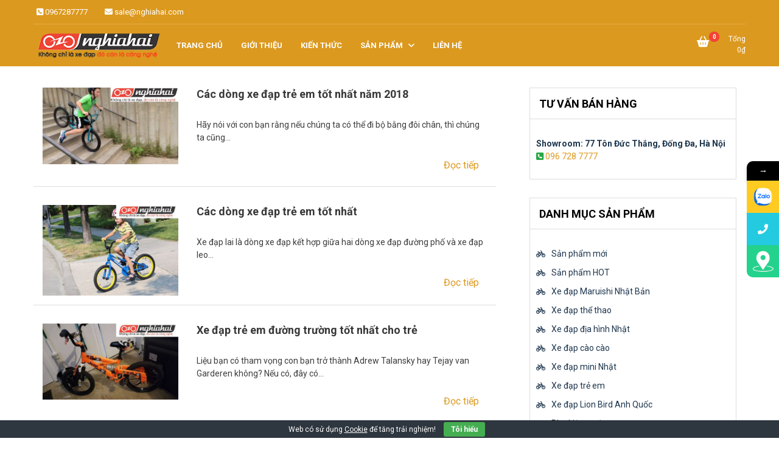

--- FILE ---
content_type: text/html; charset=UTF-8
request_url: https://nghiahai.vn/tag/cac-dong-xe-dap-tre-em/
body_size: 14686
content:
<!doctype html>
<html lang="vi">
<head>
	<meta charset="UTF-8">
	<meta name="viewport" content="width=device-width, initial-scale=1">
	<link rel="profile" href="https://gmpg.org/xfn/11">

	<meta name='robots' content='index, follow, max-image-preview:large, max-snippet:-1, max-video-preview:-1' />
	<style>img:is([sizes="auto" i], [sizes^="auto," i]) { contain-intrinsic-size: 3000px 1500px }</style>
	
	<!-- This site is optimized with the Yoast SEO Premium plugin v22.6 (Yoast SEO v26.3) - https://yoast.com/wordpress/plugins/seo/ -->
	<title>Các dòng xe đạp trẻ em Archives - Xe đạp Nhật Nghĩa Hải</title>
	<link rel="canonical" href="https://nghiahai.vn/tag/cac-dong-xe-dap-tre-em/" />
	<meta property="og:locale" content="vi_VN" />
	<meta property="og:type" content="article" />
	<meta property="og:title" content="Lưu trữ Các dòng xe đạp trẻ em" />
	<meta property="og:url" content="https://nghiahai.vn/tag/cac-dong-xe-dap-tre-em/" />
	<meta property="og:site_name" content="Xe đạp Nhật Nghĩa Hải" />
	<meta name="twitter:card" content="summary_large_image" />
	<script type="application/ld+json" class="yoast-schema-graph">{"@context":"https://schema.org","@graph":[{"@type":"CollectionPage","@id":"https://nghiahai.vn/tag/cac-dong-xe-dap-tre-em/","url":"https://nghiahai.vn/tag/cac-dong-xe-dap-tre-em/","name":"Các dòng xe đạp trẻ em Archives - Xe đạp Nhật Nghĩa Hải","isPartOf":{"@id":"https://nghiahai.vn/#website"},"primaryImageOfPage":{"@id":"https://nghiahai.vn/tag/cac-dong-xe-dap-tre-em/#primaryimage"},"image":{"@id":"https://nghiahai.vn/tag/cac-dong-xe-dap-tre-em/#primaryimage"},"thumbnailUrl":"https://vn1.vdrive.vn/nghiahai.vn/2019/05/C%C3%A1c-d%C3%B2ng-xe-%C4%91%E1%BA%A1p-tr%E1%BA%BB-em-t%E1%BB%91t-nh%E1%BA%A5t-n%C4%83m-2018-3.jpg","breadcrumb":{"@id":"https://nghiahai.vn/tag/cac-dong-xe-dap-tre-em/#breadcrumb"},"inLanguage":"vi"},{"@type":"ImageObject","inLanguage":"vi","@id":"https://nghiahai.vn/tag/cac-dong-xe-dap-tre-em/#primaryimage","url":"https://vn1.vdrive.vn/nghiahai.vn/2019/05/C%C3%A1c-d%C3%B2ng-xe-%C4%91%E1%BA%A1p-tr%E1%BA%BB-em-t%E1%BB%91t-nh%E1%BA%A5t-n%C4%83m-2018-3.jpg","contentUrl":"https://vn1.vdrive.vn/nghiahai.vn/2019/05/C%C3%A1c-d%C3%B2ng-xe-%C4%91%E1%BA%A1p-tr%E1%BA%BB-em-t%E1%BB%91t-nh%E1%BA%A5t-n%C4%83m-2018-3.jpg","width":600,"height":338,"caption":"Các dòng xe đạp trẻ em tốt nhất năm 2018 3"},{"@type":"BreadcrumbList","@id":"https://nghiahai.vn/tag/cac-dong-xe-dap-tre-em/#breadcrumb","itemListElement":[{"@type":"ListItem","position":1,"name":"Trang chủ","item":"https://nghiahai.vn/"},{"@type":"ListItem","position":2,"name":"Các dòng xe đạp trẻ em"}]},{"@type":"WebSite","@id":"https://nghiahai.vn/#website","url":"https://nghiahai.vn/","name":"Xe đạp Nhật Nghĩa Hải","description":"Không chỉ là xe đạp, đó còn là công nghệ","publisher":{"@id":"https://nghiahai.vn/#organization"},"potentialAction":[{"@type":"SearchAction","target":{"@type":"EntryPoint","urlTemplate":"https://nghiahai.vn/?s={search_term_string}"},"query-input":{"@type":"PropertyValueSpecification","valueRequired":true,"valueName":"search_term_string"}}],"inLanguage":"vi"},{"@type":"Organization","@id":"https://nghiahai.vn/#organization","name":"Xe đạp Nhật Nghĩa Hải","url":"https://nghiahai.vn/","logo":{"@type":"ImageObject","inLanguage":"vi","@id":"https://nghiahai.vn/#/schema/logo/image/","url":"https://vn1.vdrive.vn/nghiahai.vn/2021/06/logo-nghia-hai-xe-dap-nghia-hai.png","contentUrl":"https://vn1.vdrive.vn/nghiahai.vn/2021/06/logo-nghia-hai-xe-dap-nghia-hai.png","width":256,"height":65,"caption":"Xe đạp Nhật Nghĩa Hải"},"image":{"@id":"https://nghiahai.vn/#/schema/logo/image/"}}]}</script>
	<!-- / Yoast SEO Premium plugin. -->


<link rel='dns-prefetch' href='//fonts.googleapis.com' />
<link rel="alternate" type="application/rss+xml" title="Dòng thông tin Xe đạp Nhật Nghĩa Hải &raquo;" href="https://nghiahai.vn/feed/" />
<link rel="alternate" type="application/rss+xml" title="Xe đạp Nhật Nghĩa Hải &raquo; Dòng bình luận" href="https://nghiahai.vn/comments/feed/" />
<link rel="alternate" type="application/rss+xml" title="Dòng thông tin cho Thẻ Xe đạp Nhật Nghĩa Hải &raquo; Các dòng xe đạp trẻ em" href="https://nghiahai.vn/tag/cac-dong-xe-dap-tre-em/feed/" />
<script type="text/javascript">
/* <![CDATA[ */
window._wpemojiSettings = {"baseUrl":"https:\/\/s.w.org\/images\/core\/emoji\/16.0.1\/72x72\/","ext":".png","svgUrl":"https:\/\/s.w.org\/images\/core\/emoji\/16.0.1\/svg\/","svgExt":".svg","source":{"concatemoji":"https:\/\/nghiahai.vn\/wp-includes\/js\/wp-emoji-release.min.js?ver=92aa853bb39a6682c0063ed9f6aeb3b6"}};
/*! This file is auto-generated */
!function(s,n){var o,i,e;function c(e){try{var t={supportTests:e,timestamp:(new Date).valueOf()};sessionStorage.setItem(o,JSON.stringify(t))}catch(e){}}function p(e,t,n){e.clearRect(0,0,e.canvas.width,e.canvas.height),e.fillText(t,0,0);var t=new Uint32Array(e.getImageData(0,0,e.canvas.width,e.canvas.height).data),a=(e.clearRect(0,0,e.canvas.width,e.canvas.height),e.fillText(n,0,0),new Uint32Array(e.getImageData(0,0,e.canvas.width,e.canvas.height).data));return t.every(function(e,t){return e===a[t]})}function u(e,t){e.clearRect(0,0,e.canvas.width,e.canvas.height),e.fillText(t,0,0);for(var n=e.getImageData(16,16,1,1),a=0;a<n.data.length;a++)if(0!==n.data[a])return!1;return!0}function f(e,t,n,a){switch(t){case"flag":return n(e,"\ud83c\udff3\ufe0f\u200d\u26a7\ufe0f","\ud83c\udff3\ufe0f\u200b\u26a7\ufe0f")?!1:!n(e,"\ud83c\udde8\ud83c\uddf6","\ud83c\udde8\u200b\ud83c\uddf6")&&!n(e,"\ud83c\udff4\udb40\udc67\udb40\udc62\udb40\udc65\udb40\udc6e\udb40\udc67\udb40\udc7f","\ud83c\udff4\u200b\udb40\udc67\u200b\udb40\udc62\u200b\udb40\udc65\u200b\udb40\udc6e\u200b\udb40\udc67\u200b\udb40\udc7f");case"emoji":return!a(e,"\ud83e\udedf")}return!1}function g(e,t,n,a){var r="undefined"!=typeof WorkerGlobalScope&&self instanceof WorkerGlobalScope?new OffscreenCanvas(300,150):s.createElement("canvas"),o=r.getContext("2d",{willReadFrequently:!0}),i=(o.textBaseline="top",o.font="600 32px Arial",{});return e.forEach(function(e){i[e]=t(o,e,n,a)}),i}function t(e){var t=s.createElement("script");t.src=e,t.defer=!0,s.head.appendChild(t)}"undefined"!=typeof Promise&&(o="wpEmojiSettingsSupports",i=["flag","emoji"],n.supports={everything:!0,everythingExceptFlag:!0},e=new Promise(function(e){s.addEventListener("DOMContentLoaded",e,{once:!0})}),new Promise(function(t){var n=function(){try{var e=JSON.parse(sessionStorage.getItem(o));if("object"==typeof e&&"number"==typeof e.timestamp&&(new Date).valueOf()<e.timestamp+604800&&"object"==typeof e.supportTests)return e.supportTests}catch(e){}return null}();if(!n){if("undefined"!=typeof Worker&&"undefined"!=typeof OffscreenCanvas&&"undefined"!=typeof URL&&URL.createObjectURL&&"undefined"!=typeof Blob)try{var e="postMessage("+g.toString()+"("+[JSON.stringify(i),f.toString(),p.toString(),u.toString()].join(",")+"));",a=new Blob([e],{type:"text/javascript"}),r=new Worker(URL.createObjectURL(a),{name:"wpTestEmojiSupports"});return void(r.onmessage=function(e){c(n=e.data),r.terminate(),t(n)})}catch(e){}c(n=g(i,f,p,u))}t(n)}).then(function(e){for(var t in e)n.supports[t]=e[t],n.supports.everything=n.supports.everything&&n.supports[t],"flag"!==t&&(n.supports.everythingExceptFlag=n.supports.everythingExceptFlag&&n.supports[t]);n.supports.everythingExceptFlag=n.supports.everythingExceptFlag&&!n.supports.flag,n.DOMReady=!1,n.readyCallback=function(){n.DOMReady=!0}}).then(function(){return e}).then(function(){var e;n.supports.everything||(n.readyCallback(),(e=n.source||{}).concatemoji?t(e.concatemoji):e.wpemoji&&e.twemoji&&(t(e.twemoji),t(e.wpemoji)))}))}((window,document),window._wpemojiSettings);
/* ]]> */
</script>
<!-- nghiahai.vn is managing ads with Advanced Ads 2.0.13 – https://wpadvancedads.com/ --><script id="nghia-ready">
			window.advanced_ads_ready=function(e,a){a=a||"complete";var d=function(e){return"interactive"===a?"loading"!==e:"complete"===e};d(document.readyState)?e():document.addEventListener("readystatechange",(function(a){d(a.target.readyState)&&e()}),{once:"interactive"===a})},window.advanced_ads_ready_queue=window.advanced_ads_ready_queue||[];		</script>
		<style id='wp-emoji-styles-inline-css' type='text/css'>

	img.wp-smiley, img.emoji {
		display: inline !important;
		border: none !important;
		box-shadow: none !important;
		height: 1em !important;
		width: 1em !important;
		margin: 0 0.07em !important;
		vertical-align: -0.1em !important;
		background: none !important;
		padding: 0 !important;
	}
</style>
<link rel='stylesheet' id='wp-block-library-css' href='https://nghiahai.vn/wp-includes/css/dist/block-library/style.min.css?ver=92aa853bb39a6682c0063ed9f6aeb3b6' type='text/css' media='all' />
<style id='classic-theme-styles-inline-css' type='text/css'>
/*! This file is auto-generated */
.wp-block-button__link{color:#fff;background-color:#32373c;border-radius:9999px;box-shadow:none;text-decoration:none;padding:calc(.667em + 2px) calc(1.333em + 2px);font-size:1.125em}.wp-block-file__button{background:#32373c;color:#fff;text-decoration:none}
</style>
<link rel='stylesheet' id='wp-components-css' href='https://nghiahai.vn/wp-includes/css/dist/components/style.min.css?ver=92aa853bb39a6682c0063ed9f6aeb3b6' type='text/css' media='all' />
<link rel='stylesheet' id='wp-preferences-css' href='https://nghiahai.vn/wp-includes/css/dist/preferences/style.min.css?ver=92aa853bb39a6682c0063ed9f6aeb3b6' type='text/css' media='all' />
<link rel='stylesheet' id='wp-block-editor-css' href='https://nghiahai.vn/wp-includes/css/dist/block-editor/style.min.css?ver=92aa853bb39a6682c0063ed9f6aeb3b6' type='text/css' media='all' />
<link rel='stylesheet' id='wp-reusable-blocks-css' href='https://nghiahai.vn/wp-includes/css/dist/reusable-blocks/style.min.css?ver=92aa853bb39a6682c0063ed9f6aeb3b6' type='text/css' media='all' />
<link rel='stylesheet' id='wp-patterns-css' href='https://nghiahai.vn/wp-includes/css/dist/patterns/style.min.css?ver=92aa853bb39a6682c0063ed9f6aeb3b6' type='text/css' media='all' />
<link rel='stylesheet' id='wp-editor-css' href='https://nghiahai.vn/wp-includes/css/dist/editor/style.min.css?ver=92aa853bb39a6682c0063ed9f6aeb3b6' type='text/css' media='all' />
<link rel='stylesheet' id='mux_video_block_style-css' href='https://nghiahai.vn/wp-content/plugins/ilab-media-tools-premium/public/blocks/mediacloud-mux.blocks.style.css' type='text/css' media='all' />
<style id='global-styles-inline-css' type='text/css'>
:root{--wp--preset--aspect-ratio--square: 1;--wp--preset--aspect-ratio--4-3: 4/3;--wp--preset--aspect-ratio--3-4: 3/4;--wp--preset--aspect-ratio--3-2: 3/2;--wp--preset--aspect-ratio--2-3: 2/3;--wp--preset--aspect-ratio--16-9: 16/9;--wp--preset--aspect-ratio--9-16: 9/16;--wp--preset--color--black: #000000;--wp--preset--color--cyan-bluish-gray: #abb8c3;--wp--preset--color--white: #ffffff;--wp--preset--color--pale-pink: #f78da7;--wp--preset--color--vivid-red: #cf2e2e;--wp--preset--color--luminous-vivid-orange: #ff6900;--wp--preset--color--luminous-vivid-amber: #fcb900;--wp--preset--color--light-green-cyan: #7bdcb5;--wp--preset--color--vivid-green-cyan: #00d084;--wp--preset--color--pale-cyan-blue: #8ed1fc;--wp--preset--color--vivid-cyan-blue: #0693e3;--wp--preset--color--vivid-purple: #9b51e0;--wp--preset--gradient--vivid-cyan-blue-to-vivid-purple: linear-gradient(135deg,rgba(6,147,227,1) 0%,rgb(155,81,224) 100%);--wp--preset--gradient--light-green-cyan-to-vivid-green-cyan: linear-gradient(135deg,rgb(122,220,180) 0%,rgb(0,208,130) 100%);--wp--preset--gradient--luminous-vivid-amber-to-luminous-vivid-orange: linear-gradient(135deg,rgba(252,185,0,1) 0%,rgba(255,105,0,1) 100%);--wp--preset--gradient--luminous-vivid-orange-to-vivid-red: linear-gradient(135deg,rgba(255,105,0,1) 0%,rgb(207,46,46) 100%);--wp--preset--gradient--very-light-gray-to-cyan-bluish-gray: linear-gradient(135deg,rgb(238,238,238) 0%,rgb(169,184,195) 100%);--wp--preset--gradient--cool-to-warm-spectrum: linear-gradient(135deg,rgb(74,234,220) 0%,rgb(151,120,209) 20%,rgb(207,42,186) 40%,rgb(238,44,130) 60%,rgb(251,105,98) 80%,rgb(254,248,76) 100%);--wp--preset--gradient--blush-light-purple: linear-gradient(135deg,rgb(255,206,236) 0%,rgb(152,150,240) 100%);--wp--preset--gradient--blush-bordeaux: linear-gradient(135deg,rgb(254,205,165) 0%,rgb(254,45,45) 50%,rgb(107,0,62) 100%);--wp--preset--gradient--luminous-dusk: linear-gradient(135deg,rgb(255,203,112) 0%,rgb(199,81,192) 50%,rgb(65,88,208) 100%);--wp--preset--gradient--pale-ocean: linear-gradient(135deg,rgb(255,245,203) 0%,rgb(182,227,212) 50%,rgb(51,167,181) 100%);--wp--preset--gradient--electric-grass: linear-gradient(135deg,rgb(202,248,128) 0%,rgb(113,206,126) 100%);--wp--preset--gradient--midnight: linear-gradient(135deg,rgb(2,3,129) 0%,rgb(40,116,252) 100%);--wp--preset--font-size--small: 13px;--wp--preset--font-size--medium: 20px;--wp--preset--font-size--large: 36px;--wp--preset--font-size--x-large: 42px;--wp--preset--spacing--20: 0.44rem;--wp--preset--spacing--30: 0.67rem;--wp--preset--spacing--40: 1rem;--wp--preset--spacing--50: 1.5rem;--wp--preset--spacing--60: 2.25rem;--wp--preset--spacing--70: 3.38rem;--wp--preset--spacing--80: 5.06rem;--wp--preset--shadow--natural: 6px 6px 9px rgba(0, 0, 0, 0.2);--wp--preset--shadow--deep: 12px 12px 50px rgba(0, 0, 0, 0.4);--wp--preset--shadow--sharp: 6px 6px 0px rgba(0, 0, 0, 0.2);--wp--preset--shadow--outlined: 6px 6px 0px -3px rgba(255, 255, 255, 1), 6px 6px rgba(0, 0, 0, 1);--wp--preset--shadow--crisp: 6px 6px 0px rgba(0, 0, 0, 1);}:where(.is-layout-flex){gap: 0.5em;}:where(.is-layout-grid){gap: 0.5em;}body .is-layout-flex{display: flex;}.is-layout-flex{flex-wrap: wrap;align-items: center;}.is-layout-flex > :is(*, div){margin: 0;}body .is-layout-grid{display: grid;}.is-layout-grid > :is(*, div){margin: 0;}:where(.wp-block-columns.is-layout-flex){gap: 2em;}:where(.wp-block-columns.is-layout-grid){gap: 2em;}:where(.wp-block-post-template.is-layout-flex){gap: 1.25em;}:where(.wp-block-post-template.is-layout-grid){gap: 1.25em;}.has-black-color{color: var(--wp--preset--color--black) !important;}.has-cyan-bluish-gray-color{color: var(--wp--preset--color--cyan-bluish-gray) !important;}.has-white-color{color: var(--wp--preset--color--white) !important;}.has-pale-pink-color{color: var(--wp--preset--color--pale-pink) !important;}.has-vivid-red-color{color: var(--wp--preset--color--vivid-red) !important;}.has-luminous-vivid-orange-color{color: var(--wp--preset--color--luminous-vivid-orange) !important;}.has-luminous-vivid-amber-color{color: var(--wp--preset--color--luminous-vivid-amber) !important;}.has-light-green-cyan-color{color: var(--wp--preset--color--light-green-cyan) !important;}.has-vivid-green-cyan-color{color: var(--wp--preset--color--vivid-green-cyan) !important;}.has-pale-cyan-blue-color{color: var(--wp--preset--color--pale-cyan-blue) !important;}.has-vivid-cyan-blue-color{color: var(--wp--preset--color--vivid-cyan-blue) !important;}.has-vivid-purple-color{color: var(--wp--preset--color--vivid-purple) !important;}.has-black-background-color{background-color: var(--wp--preset--color--black) !important;}.has-cyan-bluish-gray-background-color{background-color: var(--wp--preset--color--cyan-bluish-gray) !important;}.has-white-background-color{background-color: var(--wp--preset--color--white) !important;}.has-pale-pink-background-color{background-color: var(--wp--preset--color--pale-pink) !important;}.has-vivid-red-background-color{background-color: var(--wp--preset--color--vivid-red) !important;}.has-luminous-vivid-orange-background-color{background-color: var(--wp--preset--color--luminous-vivid-orange) !important;}.has-luminous-vivid-amber-background-color{background-color: var(--wp--preset--color--luminous-vivid-amber) !important;}.has-light-green-cyan-background-color{background-color: var(--wp--preset--color--light-green-cyan) !important;}.has-vivid-green-cyan-background-color{background-color: var(--wp--preset--color--vivid-green-cyan) !important;}.has-pale-cyan-blue-background-color{background-color: var(--wp--preset--color--pale-cyan-blue) !important;}.has-vivid-cyan-blue-background-color{background-color: var(--wp--preset--color--vivid-cyan-blue) !important;}.has-vivid-purple-background-color{background-color: var(--wp--preset--color--vivid-purple) !important;}.has-black-border-color{border-color: var(--wp--preset--color--black) !important;}.has-cyan-bluish-gray-border-color{border-color: var(--wp--preset--color--cyan-bluish-gray) !important;}.has-white-border-color{border-color: var(--wp--preset--color--white) !important;}.has-pale-pink-border-color{border-color: var(--wp--preset--color--pale-pink) !important;}.has-vivid-red-border-color{border-color: var(--wp--preset--color--vivid-red) !important;}.has-luminous-vivid-orange-border-color{border-color: var(--wp--preset--color--luminous-vivid-orange) !important;}.has-luminous-vivid-amber-border-color{border-color: var(--wp--preset--color--luminous-vivid-amber) !important;}.has-light-green-cyan-border-color{border-color: var(--wp--preset--color--light-green-cyan) !important;}.has-vivid-green-cyan-border-color{border-color: var(--wp--preset--color--vivid-green-cyan) !important;}.has-pale-cyan-blue-border-color{border-color: var(--wp--preset--color--pale-cyan-blue) !important;}.has-vivid-cyan-blue-border-color{border-color: var(--wp--preset--color--vivid-cyan-blue) !important;}.has-vivid-purple-border-color{border-color: var(--wp--preset--color--vivid-purple) !important;}.has-vivid-cyan-blue-to-vivid-purple-gradient-background{background: var(--wp--preset--gradient--vivid-cyan-blue-to-vivid-purple) !important;}.has-light-green-cyan-to-vivid-green-cyan-gradient-background{background: var(--wp--preset--gradient--light-green-cyan-to-vivid-green-cyan) !important;}.has-luminous-vivid-amber-to-luminous-vivid-orange-gradient-background{background: var(--wp--preset--gradient--luminous-vivid-amber-to-luminous-vivid-orange) !important;}.has-luminous-vivid-orange-to-vivid-red-gradient-background{background: var(--wp--preset--gradient--luminous-vivid-orange-to-vivid-red) !important;}.has-very-light-gray-to-cyan-bluish-gray-gradient-background{background: var(--wp--preset--gradient--very-light-gray-to-cyan-bluish-gray) !important;}.has-cool-to-warm-spectrum-gradient-background{background: var(--wp--preset--gradient--cool-to-warm-spectrum) !important;}.has-blush-light-purple-gradient-background{background: var(--wp--preset--gradient--blush-light-purple) !important;}.has-blush-bordeaux-gradient-background{background: var(--wp--preset--gradient--blush-bordeaux) !important;}.has-luminous-dusk-gradient-background{background: var(--wp--preset--gradient--luminous-dusk) !important;}.has-pale-ocean-gradient-background{background: var(--wp--preset--gradient--pale-ocean) !important;}.has-electric-grass-gradient-background{background: var(--wp--preset--gradient--electric-grass) !important;}.has-midnight-gradient-background{background: var(--wp--preset--gradient--midnight) !important;}.has-small-font-size{font-size: var(--wp--preset--font-size--small) !important;}.has-medium-font-size{font-size: var(--wp--preset--font-size--medium) !important;}.has-large-font-size{font-size: var(--wp--preset--font-size--large) !important;}.has-x-large-font-size{font-size: var(--wp--preset--font-size--x-large) !important;}
:where(.wp-block-post-template.is-layout-flex){gap: 1.25em;}:where(.wp-block-post-template.is-layout-grid){gap: 1.25em;}
:where(.wp-block-columns.is-layout-flex){gap: 2em;}:where(.wp-block-columns.is-layout-grid){gap: 2em;}
:root :where(.wp-block-pullquote){font-size: 1.5em;line-height: 1.6;}
</style>
<link rel='stylesheet' id='cookie-bar-css-css' href='https://nghiahai.vn/wp-content/plugins/cookie-bar/css/cookie-bar.css?ver=92aa853bb39a6682c0063ed9f6aeb3b6' type='text/css' media='all' />
<link rel='stylesheet' id='kk-star-ratings-css' href='https://nghiahai.vn/wp-content/plugins/kk-star-ratings/src/core/public/css/kk-star-ratings.min.css?ver=5.4.10.2' type='text/css' media='all' />
<link rel='stylesheet' id='woocommerce-layout-css' href='https://nghiahai.vn/wp-content/plugins/woocommerce/assets/css/woocommerce-layout.css?ver=10.3.5' type='text/css' media='all' />
<link rel='stylesheet' id='woocommerce-smallscreen-css' href='https://nghiahai.vn/wp-content/plugins/woocommerce/assets/css/woocommerce-smallscreen.css?ver=10.3.5' type='text/css' media='only screen and (max-width: 768px)' />
<link rel='stylesheet' id='woocommerce-general-css' href='https://nghiahai.vn/wp-content/plugins/woocommerce/assets/css/woocommerce.css?ver=10.3.5' type='text/css' media='all' />
<style id='woocommerce-inline-inline-css' type='text/css'>
.woocommerce form .form-row .required { visibility: visible; }
</style>
<link rel='stylesheet' id='brands-styles-css' href='https://nghiahai.vn/wp-content/plugins/woocommerce/assets/css/brands.css?ver=10.3.5' type='text/css' media='all' />
<link rel='stylesheet' id='newstore-google-font-css' href='https://fonts.googleapis.com/css?family=Roboto%3Awght%40400%3B600%2C700%2C800%2C900&#038;display=swap&#038;ver=92aa853bb39a6682c0063ed9f6aeb3b6' type='text/css' media='all' />
<link rel='stylesheet' id='bootstrap-css' href='https://nghiahai.vn/wp-content/themes/newstore/css/bootstrap.min.css?ver=92aa853bb39a6682c0063ed9f6aeb3b6' type='text/css' media='all' />
<link rel='stylesheet' id='owl-carousel-css' href='https://nghiahai.vn/wp-content/themes/newstore/css/owl.carousel.min.css?ver=92aa853bb39a6682c0063ed9f6aeb3b6' type='text/css' media='all' />
<link rel='stylesheet' id='owl-theme-css' href='https://nghiahai.vn/wp-content/themes/newstore/css/owl.theme.default.min.css?ver=92aa853bb39a6682c0063ed9f6aeb3b6' type='text/css' media='all' />
<link rel='stylesheet' id='simplelightbox-css' href='https://nghiahai.vn/wp-content/themes/newstore/css/simplelightbox.min.css?ver=92aa853bb39a6682c0063ed9f6aeb3b6' type='text/css' media='all' />
<link rel='stylesheet' id='font-awesome-css' href='https://nghiahai.vn/wp-content/themes/newstore/css/font-awesome.min.css?ver=92aa853bb39a6682c0063ed9f6aeb3b6' type='text/css' media='all' />
<link rel='stylesheet' id='newstore-main-nav-css' href='https://nghiahai.vn/wp-content/themes/newstore/css/main-nav.css?ver=92aa853bb39a6682c0063ed9f6aeb3b6' type='text/css' media='all' />
<link rel='stylesheet' id='vk-font-awesome-css' href='https://nghiahai.vn/wp-content/plugins/vk-post-author-display/vendor/vektor-inc/font-awesome-versions/src/versions/6/css/all.min.css?ver=6.6.0' type='text/css' media='all' />
<link rel='stylesheet' id='recent-posts-widget-with-thumbnails-public-style-css' href='https://nghiahai.vn/wp-content/plugins/recent-posts-widget-with-thumbnails/public.css?ver=7.1.1' type='text/css' media='all' />
<link rel='stylesheet' id='newstore-style-css' href='https://nghiahai.vn/wp-content/themes/newstore/style.css?ver=92aa853bb39a6682c0063ed9f6aeb3b6' type='text/css' media='all' />
<link rel='stylesheet' id='newstore-media-style-css' href='https://nghiahai.vn/wp-content/themes/newstore/css/media-style.css?ver=92aa853bb39a6682c0063ed9f6aeb3b6' type='text/css' media='all' />
<link rel='stylesheet' id='mystickyelements-google-fonts-css' href='https://fonts.googleapis.com/css?family=Nunito%3A400%2C500%2C600%2C700&#038;ver=2.0.7' type='text/css' media='all' />
<link rel='stylesheet' id='font-awesome-css-css' href='https://nghiahai.vn/wp-content/plugins/mystickyelements-pro/css/font-awesome.min.css?ver=2.0.7' type='text/css' media='all' />
<link rel='stylesheet' id='mystickyelements-front-css-css' href='https://nghiahai.vn/wp-content/plugins/mystickyelements-pro/css/mystickyelements-front.min.css?ver=2.0.7' type='text/css' media='all' />
<link rel='stylesheet' id='intl-tel-input-css' href='https://nghiahai.vn/wp-content/plugins/mystickyelements-pro/intl-tel-input-src/build/css/intlTelInput.css?ver=2.0.7' type='text/css' media='all' />
<script type="text/javascript" src="https://nghiahai.vn/wp-includes/js/jquery/jquery.min.js?ver=3.7.1" id="jquery-core-js"></script>
<script type="text/javascript" src="https://nghiahai.vn/wp-includes/js/jquery/jquery-migrate.min.js?ver=3.4.1" id="jquery-migrate-js"></script>
<script type="text/javascript" src="https://nghiahai.vn/wp-content/plugins/cookie-bar/js/cookie-bar.js?ver=1766244323" id="cookie-bar-js-js"></script>
<script type="text/javascript" src="https://nghiahai.vn/wp-content/plugins/woocommerce/assets/js/jquery-blockui/jquery.blockUI.min.js?ver=2.7.0-wc.10.3.5" id="wc-jquery-blockui-js" defer="defer" data-wp-strategy="defer"></script>
<script type="text/javascript" id="wc-add-to-cart-js-extra">
/* <![CDATA[ */
var wc_add_to_cart_params = {"ajax_url":"\/wp-admin\/admin-ajax.php","wc_ajax_url":"\/?wc-ajax=%%endpoint%%","i18n_view_cart":"Xem gi\u1ecf h\u00e0ng","cart_url":"https:\/\/nghiahai.vn\/cart\/","is_cart":"","cart_redirect_after_add":"no"};
/* ]]> */
</script>
<script type="text/javascript" src="https://nghiahai.vn/wp-content/plugins/woocommerce/assets/js/frontend/add-to-cart.min.js?ver=10.3.5" id="wc-add-to-cart-js" defer="defer" data-wp-strategy="defer"></script>
<script type="text/javascript" src="https://nghiahai.vn/wp-content/plugins/woocommerce/assets/js/js-cookie/js.cookie.min.js?ver=2.1.4-wc.10.3.5" id="wc-js-cookie-js" defer="defer" data-wp-strategy="defer"></script>
<script type="text/javascript" id="woocommerce-js-extra">
/* <![CDATA[ */
var woocommerce_params = {"ajax_url":"\/wp-admin\/admin-ajax.php","wc_ajax_url":"\/?wc-ajax=%%endpoint%%","i18n_password_show":"Hi\u1ec3n th\u1ecb m\u1eadt kh\u1ea9u","i18n_password_hide":"\u1ea8n m\u1eadt kh\u1ea9u"};
/* ]]> */
</script>
<script type="text/javascript" src="https://nghiahai.vn/wp-content/plugins/woocommerce/assets/js/frontend/woocommerce.min.js?ver=10.3.5" id="woocommerce-js" defer="defer" data-wp-strategy="defer"></script>
<script type="text/javascript" src="https://nghiahai.vn/wp-content/themes/newstore/js/owl.carousel.js?ver=92aa853bb39a6682c0063ed9f6aeb3b6" id="owl-carousel-js"></script>
<script type="text/javascript" src="https://nghiahai.vn/wp-content/themes/newstore/js/simple-lightbox.min.js?ver=92aa853bb39a6682c0063ed9f6aeb3b6" id="simple-lightbox-js"></script>
<script type="text/javascript" src="https://nghiahai.vn/wp-content/themes/newstore/js/popper.min.js?ver=92aa853bb39a6682c0063ed9f6aeb3b6" id="popper-js"></script>
<script type="text/javascript" src="https://nghiahai.vn/wp-content/themes/newstore/js/bootstrap.min.js?ver=92aa853bb39a6682c0063ed9f6aeb3b6" id="bootstrap-js"></script>
<script type="text/javascript" src="https://nghiahai.vn/wp-content/themes/newstore/js/jquery.ez-plus-custom.js?ver=92aa853bb39a6682c0063ed9f6aeb3b6" id="jquery-ez-plus-js"></script>
<script type="text/javascript" src="https://nghiahai.vn/wp-content/themes/newstore/js/skip-link-focus-fix.js?ver=92aa853bb39a6682c0063ed9f6aeb3b6" id="newstore-skip-link-focus-fix-js"></script>
<script type="text/javascript" id="newstore-custom-script-js-extra">
/* <![CDATA[ */
var newstore_script_obj = {"rtl":"","sticky_header":""};
/* ]]> */
</script>
<script type="text/javascript" src="https://nghiahai.vn/wp-content/themes/newstore/js/custom-script.js?ver=92aa853bb39a6682c0063ed9f6aeb3b6" id="newstore-custom-script-js"></script>
<!--[if lt IE 9]>
<script type="text/javascript" src="https://nghiahai.vn/wp-content/themes/newstore/js/respond.min.js?ver=92aa853bb39a6682c0063ed9f6aeb3b6" id="respond-js"></script>
<![endif]-->
<!--[if lt IE 9]>
<script type="text/javascript" src="https://nghiahai.vn/wp-content/themes/newstore/js/html5shiv.js?ver=92aa853bb39a6682c0063ed9f6aeb3b6" id="html5shiv-js"></script>
<![endif]-->
<link rel="https://api.w.org/" href="https://nghiahai.vn/wp-json/" /><link rel="alternate" title="JSON" type="application/json" href="https://nghiahai.vn/wp-json/wp/v2/tags/3095" /><link rel="EditURI" type="application/rsd+xml" title="RSD" href="https://nghiahai.vn/xmlrpc.php?rsd" />

	<noscript><style>.woocommerce-product-gallery{ opacity: 1 !important; }</style></noscript>
			<style type="text/css">
					.site-title,
			.site-description {
				position: absolute;
				clip: rect(1px, 1px, 1px, 1px);
			}
				</style>
		<link rel="icon" href="https://vn1.vdrive.vn/nghiahai.vn/2021/06/logo-nghia-hai-xe-dap-nghia-hai-1.png" sizes="32x32" />
<link rel="icon" href="https://vn1.vdrive.vn/nghiahai.vn/2021/06/logo-nghia-hai-xe-dap-nghia-hai-1.png" sizes="192x192" />
<link rel="apple-touch-icon" href="https://vn1.vdrive.vn/nghiahai.vn/2021/06/logo-nghia-hai-xe-dap-nghia-hai-1.png" />
<meta name="msapplication-TileImage" content="https://vn1.vdrive.vn/nghiahai.vn/2021/06/logo-nghia-hai-xe-dap-nghia-hai-1.png" />
</head>

<body class="archive tag tag-cac-dong-xe-dap-tre-em tag-3095 wp-custom-logo wp-theme-newstore theme-newstore fa_v6_css woocommerce-no-js hfeed full woocommerce-active aa-prefix-nghia-">
<div id="page" class="site">
	<a class="skip-link screen-reader-text" href="#content">Skip to content</a>

	<header id="masthead" class="site-header small-header">
  	<div class="header-topbar">
		<div class="container">
			<div class="row">
				<div class="col-md-9 text-small-center text-left">    <span class="contact-item contact-mobile"><span class="contact-link"><a href="tel:0967287777"><i class="fa fa-phone-square"></i> 0967287777</a></span></span>
            <span class="contact-item contact-email"><span class="contact-link"><a href="mailto:sale@nghiahai.com"><i class="fa fa-envelope"></i> sale@nghiahai.com</a></span></span>
        </div>
				<div class="col-md-3 text-small-center text-right">
										    <ul class="header-topbar-links">
            </ul>
    				</div>
			</div>
		</div>
	</div>
	<div class="header-main">
    	<div class="container">
    		<div class="primary-menu-container row">
    			<div class="header-branding col-md-2 text-sm-center">
					<div class="site-branding">
						<a href="https://nghiahai.vn/" class="custom-logo-link" rel="home"><img width="256" height="65" src="https://vn1.vdrive.vn/nghiahai.vn/2021/06/logo-nghia-hai-xe-dap-nghia-hai.png" class="custom-logo" alt="logo nghia hai xe dap nghia hai" decoding="async" /></a>							<p class="site-title"><a href="https://nghiahai.vn/" rel="home">Xe đạp Nhật Nghĩa Hải</a></p>
														<p class="site-description">Không chỉ là xe đạp, đó còn là công nghệ</p>
											</div><!-- .site-branding -->
				</div>
				<div class="col">
	        		<nav id="site-navigation" class="main-navigation navbar navbar-expand-md navbar-light row" role="navigation">
						<div class="navbar-header">
							<button class="navbar-toggler" type="button" data-toggle="collapse" data-target="#TF-Navbar" aria-controls="TF-Navbar" aria-expanded="false" aria-label="Toggle navigation">
								<span class="icon-bar"></span>
								<span class="icon-bar"></span>
								<span class="icon-bar"></span>
							</button>
						</div>
						<div id="TF-Navbar" class="collapse navbar-collapse col-md-12"><ul id="primary-menu" class="nav navbar-nav primary-menu"><li itemscope="itemscope" itemtype="https://www.schema.org/SiteNavigationElement" id="menu-item-35873" class="menu-item menu-item-type-post_type menu-item-object-page menu-item-home menu-item-35873 nav-item"><a href="https://nghiahai.vn/" class="nav-link"><span class="menu-text">Trang chủ</span></a></li>
<li itemscope="itemscope" itemtype="https://www.schema.org/SiteNavigationElement" id="menu-item-36693" class="menu-item menu-item-type-custom menu-item-object-custom menu-item-36693 nav-item"><a href="https://nghiahai.vn/gioi-thieu/" class="nav-link"><span class="menu-text">Giới thiệu</span></a></li>
<li itemscope="itemscope" itemtype="https://www.schema.org/SiteNavigationElement" id="menu-item-35902" class="menu-item menu-item-type-custom menu-item-object-custom menu-item-35902 nav-item"><a href="https://nghiahai.vn/category/tin-tuc/" class="nav-link"><span class="menu-text">Kiến thức</span></a></li>
<li itemscope="itemscope" itemtype="https://www.schema.org/SiteNavigationElement" id="menu-item-38394" class="menu-item menu-item-type-custom menu-item-object-custom menu-item-has-children dropdown menu-item-38394 nav-item"><a href="https://nghiahai.vn/shop/?orderby=popularity" class="nav-link"><span class="menu-text">Sản phẩm</span><div class="mobile-nav"><i class="fa fa-angle-down"></i></div></a>
<ul class="dropdown-menu"  role="menu">
	<li itemscope="itemscope" itemtype="https://www.schema.org/SiteNavigationElement" id="menu-item-2287" class="menu-item menu-item-type-custom menu-item-object-custom menu-item-2287 nav-item"><a href="https://nghiahai.vn/danh-muc/xe-dap-mini-nhat/" class="dropdown-item"><span class="menu-text">Xe đạp mini Nhật</span></a></li>
	<li itemscope="itemscope" itemtype="https://www.schema.org/SiteNavigationElement" id="menu-item-2288" class="menu-item menu-item-type-custom menu-item-object-custom menu-item-2288 nav-item"><a href="https://nghiahai.vn/danh-muc/xe-dap-nhat-ban/xe-dap-cao-cao/" class="dropdown-item"><span class="menu-text">Xe đạp cào cào</span></a></li>
	<li itemscope="itemscope" itemtype="https://www.schema.org/SiteNavigationElement" id="menu-item-2290" class="menu-item menu-item-type-custom menu-item-object-custom menu-item-2290 nav-item"><a href="https://nghiahai.vn/danh-muc/xe-dap-dia-hinh-nhat/" class="dropdown-item"><span class="menu-text">Xe đạp địa hình</span></a></li>
	<li itemscope="itemscope" itemtype="https://www.schema.org/SiteNavigationElement" id="menu-item-2284" class="menu-item menu-item-type-custom menu-item-object-custom menu-item-2284 nav-item"><a href="https://nghiahai.vn/danh-muc/xe-dap-the-thao/" class="dropdown-item"><span class="menu-text">Xe đạp thể thao</span></a></li>
	<li itemscope="itemscope" itemtype="https://www.schema.org/SiteNavigationElement" id="menu-item-2646" class="menu-item menu-item-type-custom menu-item-object-custom menu-item-2646 nav-item"><a href="https://nghiahai.vn/danh-muc/xe-dap-tre-em/" class="dropdown-item"><span class="menu-text">Xe đạp trẻ em</span></a></li>
	<li itemscope="itemscope" itemtype="https://www.schema.org/SiteNavigationElement" id="menu-item-2289" class="menu-item menu-item-type-custom menu-item-object-custom menu-item-2289 nav-item"><a href="https://nghiahai.vn/danh-muc/xe-dap-gap-nhat/" class="dropdown-item"><span class="menu-text">Xe đạp gấp</span></a></li>
	<li itemscope="itemscope" itemtype="https://www.schema.org/SiteNavigationElement" id="menu-item-35864" class="menu-item menu-item-type-custom menu-item-object-custom menu-item-35864 nav-item"><a href="https://nghiahai.vn/danh-muc/xe-dap-tro-luc-dien/" class="dropdown-item"><span class="menu-text">Xe Đạp Trợ Lực Điện</span></a></li>
</ul>
</li>
<li itemscope="itemscope" itemtype="https://www.schema.org/SiteNavigationElement" id="menu-item-35870" class="menu-item menu-item-type-custom menu-item-object-custom menu-item-35870 nav-item"><a href="https://maruishi-cycle.vn" class="nav-link"><span class="menu-text">Liên hệ</span></a></li>
</ul></div>					</nav><!-- #site-navigation -->
				</div>
				<div class="header-cart-withlist-links-container text-right text-md-right text-sm-center">
					<div class="header-cart-withlist-links-container-inner">
						<div class="header-wishlist-container">
													</div>
						<div class="header-cart-container">
									<div id="site-header-cart" class="site-header-cart woocommerce">
			<div class="site-header-cart-inner">
						<a class="cart-link-contents" href="https://nghiahai.vn/cart/">
			<div class="header-cart-top-link-left">
			<span class="icon"><i class="fa fa-shopping-basket"></i></span>
			<span class="count">0</span>
			</div>
			<div class="header-cart-top-link-right">
				<div class="label">Tổng</div>
				<div class="amount"><span class="woocommerce-Price-amount amount"><bdi>0<span class="woocommerce-Price-currencySymbol">&#8363;</span></bdi></span></div>
			</div>
		</a>
						<div class="header-cart-conetnts">
					<div class="header-cart-top">
										<div class="header-cart-top-left">0 items</div>
					<div class="header-cart-top-right"><a class="header-cart-top-link" href="https://nghiahai.vn/cart/">Giỏ hàng</a></div>
					</div>
					<div class="header-cart-products">
						

	<p class="woocommerce-mini-cart__empty-message">Chưa có sản phẩm trong giỏ hàng.</p>


					</div>
				</div>
			</div>
		</div>
								</div>
					</div>
				</div>
            </div>
        </div>
    </div>
    </header><!-- #masthead -->
	<div id="content" class="site-content"><div class="container-full space blog-post-index">
	<div class="container">
		<div id="primary" class="content-area row justify-content-center">
			<main id="main" class="site-main">
							<div id="blog-content" class="row posts-index">
				<article  id="post-10609"  class="col-12 content-index post-10609 post type-post status-publish format-standard has-post-thumbnail hentry category-chia-se-kien-thuc-xe-dap tag-cac-dong-xe-dap-tre-em tag-cac-dong-xe-dap-tre-em-duoc-ua-chuong tag-cac-dong-xe-dap-tre-em-tot-nhat-nam-2018 tag-nhat-ban tag-thuong-hieu-xe-dap-tre-em-noi-tieng tag-xe-dap-tre-em-tot-nhat">
	<div class="content-index-inner row">
				<div class="post-thumbnail col-sm-4">
			<img width="444" height="250" src="https://vn1.vdrive.vn/nghiahai.vn/2019/05/C%C3%A1c-d%C3%B2ng-xe-%C4%91%E1%BA%A1p-tr%E1%BA%BB-em-t%E1%BB%91t-nh%E1%BA%A5t-n%C4%83m-2018-3.jpg" class="img-responsive blog-photo wp-post-image" alt="Các dòng xe đạp trẻ em tốt nhất năm 2018 3" decoding="async" fetchpriority="high" />			<div class="overlay">
	            <a class="post-qk-link the-post-link" href="https://nghiahai.vn/cac-dong-xe-dap-tre-em-tot-nhat-nam-2018/"><span class="fa fa-play"></span></a>
	            <a class="post-qk-link the-post-img" href="https://vn1.vdrive.vn/nghiahai.vn/2019/05/C%C3%A1c-d%C3%B2ng-xe-%C4%91%E1%BA%A1p-tr%E1%BA%BB-em-t%E1%BB%91t-nh%E1%BA%A5t-n%C4%83m-2018-3.jpg"><i class="fa fa-search"></i></a>
            </div>
		</div>
				<div class="post-content col-sm-8">
			<h1 class="entry-title post-title"><a href="https://nghiahai.vn/cac-dong-xe-dap-tre-em-tot-nhat-nam-2018/" rel="bookmark">Các dòng xe đạp trẻ em tốt nhất năm 2018</a></h1>		
			<div class="entry-summary post-description"><p>Hãy nói với con bạn rằng nếu chúng ta có thể đi bộ bằng đôi chân, thì chúng ta cũng&#8230;</p>
</div>
			<div class="button-container text-right">
				<a class="btn btn-read-more" href="https://nghiahai.vn/cac-dong-xe-dap-tre-em-tot-nhat-nam-2018/">Đọc tiếp</a>
			</div>
			<div class="clearfix"></div>
		</div>
	</div>	
</article><article  id="post-10098"  class="col-12 content-index post-10098 post type-post status-publish format-standard has-post-thumbnail hentry category-chia-se-kien-thuc-xe-dap tag-cac-dong-xe-dap-tre-em tag-cac-dong-xe-dap-tre-em-tot-nhat tag-ha-noi tag-mua-ban-xe-dap-tre-em-ha-noi tag-nhat-ban tag-shimano tag-thuong-hieu-xe-dap-tre-em tag-thuong-hieu-xe-dap-tre-em-noi-tieng">
	<div class="content-index-inner row">
				<div class="post-thumbnail col-sm-4">
			<img width="375" height="250" src="https://vn1.vdrive.vn/nghiahai.vn/2019/04/C%C3%A1c-d%C3%B2ng-xe-%C4%91%E1%BA%A1p-tr%E1%BA%BB-em-t%E1%BB%91t-nh%C3%A1t-1.jpg" class="img-responsive blog-photo wp-post-image" alt="Các dòng xe đạp trẻ em tốt nhát 1" decoding="async" />			<div class="overlay">
	            <a class="post-qk-link the-post-link" href="https://nghiahai.vn/cac-dong-xe-dap-tre-em-tot-nhat/"><span class="fa fa-play"></span></a>
	            <a class="post-qk-link the-post-img" href="https://vn1.vdrive.vn/nghiahai.vn/2019/04/C%C3%A1c-d%C3%B2ng-xe-%C4%91%E1%BA%A1p-tr%E1%BA%BB-em-t%E1%BB%91t-nh%C3%A1t-1.jpg"><i class="fa fa-search"></i></a>
            </div>
		</div>
				<div class="post-content col-sm-8">
			<h1 class="entry-title post-title"><a href="https://nghiahai.vn/cac-dong-xe-dap-tre-em-tot-nhat/" rel="bookmark">Các dòng xe đạp trẻ em tốt nhất</a></h1>		
			<div class="entry-summary post-description"><p>Xe đạp lai là dòng xe đạp kết hợp giữa hai dòng xe đạp đường phố và xe đạp leo&#8230;</p>
</div>
			<div class="button-container text-right">
				<a class="btn btn-read-more" href="https://nghiahai.vn/cac-dong-xe-dap-tre-em-tot-nhat/">Đọc tiếp</a>
			</div>
			<div class="clearfix"></div>
		</div>
	</div>	
</article><article  id="post-9524"  class="col-12 content-index post-9524 post type-post status-publish format-standard has-post-thumbnail hentry category-chia-se-kien-thuc-xe-dap tag-cac-dong-xe-dap-tre-em tag-cac-dong-xe-dap-tre-em-duong-truong tag-nhat-ban tag-shimano tag-xe-dap-tre-em-duong-truong tag-xe-dap-tre-em-duong-truong-tot-nhat-cho-tre tag-xe-dap-tre-em-leo-nui">
	<div class="content-index-inner row">
				<div class="post-thumbnail col-sm-4">
			<img width="444" height="250" src="https://vn1.vdrive.vn/nghiahai.vn/2019/03/Xe-%C4%91%E1%BA%A1p-tr%E1%BA%BB-em-%C4%91%C6%B0%E1%BB%9Dng-tr%C6%B0%E1%BB%9Dng-t%E1%BB%91t-nh%E1%BA%A5t-cho-tr%E1%BA%BB-1.jpg" class="img-responsive blog-photo wp-post-image" alt="Xe đạp trẻ em đường trường tốt nhất cho trẻ 1" decoding="async" />			<div class="overlay">
	            <a class="post-qk-link the-post-link" href="https://nghiahai.vn/xe-dap-tre-em-duong-truong-tot-nhat-cho-tre/"><span class="fa fa-play"></span></a>
	            <a class="post-qk-link the-post-img" href="https://vn1.vdrive.vn/nghiahai.vn/2019/03/Xe-%C4%91%E1%BA%A1p-tr%E1%BA%BB-em-%C4%91%C6%B0%E1%BB%9Dng-tr%C6%B0%E1%BB%9Dng-t%E1%BB%91t-nh%E1%BA%A5t-cho-tr%E1%BA%BB-1.jpg"><i class="fa fa-search"></i></a>
            </div>
		</div>
				<div class="post-content col-sm-8">
			<h1 class="entry-title post-title"><a href="https://nghiahai.vn/xe-dap-tre-em-duong-truong-tot-nhat-cho-tre/" rel="bookmark">Xe đạp trẻ em đường trường tốt nhất cho trẻ</a></h1>		
			<div class="entry-summary post-description"><p>Liệu bạn có tham vọng con bạn trở thành Adrew Talansky hay Tejay van Garderen không? Nếu có, đây có&#8230;</p>
</div>
			<div class="button-container text-right">
				<a class="btn btn-read-more" href="https://nghiahai.vn/xe-dap-tre-em-duong-truong-tot-nhat-cho-tre/">Đọc tiếp</a>
			</div>
			<div class="clearfix"></div>
		</div>
	</div>	
</article><article  id="post-9407"  class="col-12 content-index post-9407 post type-post status-publish format-standard has-post-thumbnail hentry category-chia-se-kien-thuc-xe-dap tag-cac-dong-xe-dap-tre-em tag-cac-dong-xe-dap-tre-em-noi-tieng tag-cac-dong-xe-dap-tre-em-xe-dap-tre-em-gia-tot tag-ha-noi tag-nhat-ban tag-xe-dap-tre-em-gia-re tag-xe-dap-tre-em-gia-re-tai-ha-noi">
	<div class="content-index-inner row">
				<div class="post-thumbnail col-sm-4">
			<img width="376" height="250" src="https://vn1.vdrive.vn/nghiahai.vn/2019/02/C%C3%A1c-d%C3%B2ng-xe-%C4%91%E1%BA%A1p-tr%E1%BA%BB-em.-Xe-%C4%91%E1%BA%A1p-tr%E1%BA%BB-em-gi%C3%A1-t%E1%BB%91t-2.jpg" class="img-responsive blog-photo wp-post-image" alt="Các dòng xe đạp trẻ em. Xe đạp trẻ em giá tốt 2" decoding="async" loading="lazy" />			<div class="overlay">
	            <a class="post-qk-link the-post-link" href="https://nghiahai.vn/cac-dong-xe-dap-tre-em-xe-dap-tre-em-gia-tot/"><span class="fa fa-play"></span></a>
	            <a class="post-qk-link the-post-img" href="https://vn1.vdrive.vn/nghiahai.vn/2019/02/C%C3%A1c-d%C3%B2ng-xe-%C4%91%E1%BA%A1p-tr%E1%BA%BB-em.-Xe-%C4%91%E1%BA%A1p-tr%E1%BA%BB-em-gi%C3%A1-t%E1%BB%91t-2.jpg"><i class="fa fa-search"></i></a>
            </div>
		</div>
				<div class="post-content col-sm-8">
			<h1 class="entry-title post-title"><a href="https://nghiahai.vn/cac-dong-xe-dap-tre-em-xe-dap-tre-em-gia-tot/" rel="bookmark">Các dòng xe đạp trẻ em. Xe đạp trẻ em giá tốt</a></h1>		
			<div class="entry-summary post-description"><p>Specialised Sirrus (11,000,000 VNĐ) được khuyến khích dành cho việc tập thể dục và dạo chơi vui vẻ, các nhà&#8230;</p>
</div>
			<div class="button-container text-right">
				<a class="btn btn-read-more" href="https://nghiahai.vn/cac-dong-xe-dap-tre-em-xe-dap-tre-em-gia-tot/">Đọc tiếp</a>
			</div>
			<div class="clearfix"></div>
		</div>
	</div>	
</article>				</div>
				<div class="clearfix"></div>
				<div class="the-pagination">
									</div>
					</main>	
			<aside id="secondary" class="sidebar-widget-area widget-area order-last">
	<div id="text-7" class="sidebar-widget widget widget_text"><div class="widget-heading"><h3 class="widget-title">Tư vấn bán hàng</h3></div>			<div class="textwidget"><p><strong>Showroom: 77 Tôn Đức Thắng, Đống Đa, Hà Nội</strong><br />
<i class="fa fa-phone-square"></i> <a href="tel:0967287777">096 728 7777</a></p>
</div>
		</div><div id="nav_menu-10" class="sidebar-widget widget widget_nav_menu"><div class="widget-heading"><h3 class="widget-title">Danh mục sản phẩm</h3></div><div class="menu-menu-trai-container"><ul id="menu-menu-trai" class="menu"><li id="menu-item-34540" class="menu-item menu-item-type-taxonomy menu-item-object-product_cat menu-item-34540"><a href="https://nghiahai.vn/danh-muc/san-pham-moi/">Sản phẩm mới</a></li>
<li id="menu-item-34539" class="menu-item menu-item-type-taxonomy menu-item-object-product_cat menu-item-34539"><a href="https://nghiahai.vn/danh-muc/san-pham-hot/">Sản phẩm HOT</a></li>
<li id="menu-item-2300" class="menu-item menu-item-type-custom menu-item-object-custom menu-item-2300"><a href="https://nghiahai.vn/danh-muc/xe-dap-nhat-ban/">Xe đạp Maruishi Nhật Bản</a></li>
<li id="menu-item-2304" class="menu-item menu-item-type-custom menu-item-object-custom menu-item-2304"><a href="https://nghiahai.vn/danh-muc/xe-dap-the-thao/">Xe đạp thể thao</a></li>
<li id="menu-item-34541" class="menu-item menu-item-type-taxonomy menu-item-object-product_cat menu-item-34541"><a href="https://nghiahai.vn/danh-muc/xe-dap-dia-hinh-nhat/">Xe đạp địa hình Nhật</a></li>
<li id="menu-item-34544" class="menu-item menu-item-type-taxonomy menu-item-object-product_cat menu-item-34544"><a href="https://nghiahai.vn/danh-muc/xe-dap-nhat-ban/xe-dap-cao-cao/">Xe đạp cào cào<span class="menu-item-description">XE ĐẠP CÀO CÀO Xe đạp cào cào được nhập khẩu trực tiếp từ Nhật Bản và phân phối bởi xe đạp Nghĩa Hải với giá thành cực kỳ hấp dẫn. Sản phẩm đảm bảo mới 100% nhập khẩu nguyên thùng, nguyên chiếc và được bảo hành lên đến 03 năm.</span></a></li>
<li id="menu-item-34543" class="menu-item menu-item-type-taxonomy menu-item-object-product_cat menu-item-34543"><a href="https://nghiahai.vn/danh-muc/xe-dap-mini-nhat/">Xe đạp mini Nhật</a></li>
<li id="menu-item-2307" class="menu-item menu-item-type-custom menu-item-object-custom menu-item-2307"><a href="https://nghiahai.vn/danh-muc/xe-dap-tre-em/">Xe đạp trẻ em</a></li>
<li id="menu-item-34542" class="menu-item menu-item-type-taxonomy menu-item-object-product_cat menu-item-34542"><a href="https://nghiahai.vn/danh-muc/xe-dap-lion-bird-anh-quoc/">Xe đạp Lion Bird Anh Quốc</a></li>
<li id="menu-item-34538" class="menu-item menu-item-type-taxonomy menu-item-object-product_cat menu-item-34538"><a href="https://nghiahai.vn/danh-muc/phu-kien-xe-dap/">Phụ kiện xe đạp</a></li>
</ul></div></div><div id="text-9" class="sidebar-widget widget widget_text"><div class="widget-heading"><h3 class="widget-title">Hệ thống bán xe đạp uy tín</h3></div>			<div class="textwidget"><p><a href="https://somings.vn/">Xe đạp Nhật Bản Somings.vn</a></p>
</div>
		</div></aside><!-- #secondary -->
		</main>
		</div><!-- #primary -->
	</div>
</div>

	</div><!-- #content -->

	<footer id="colophon" class="site-footer footer">
		<div class="call-footer">
		<div class="des">GỌI CHÚNG TÔI BẤT CỨ KHI NÀO BẠN CẦN</div>
		<a class="phone-number" href="tel:0967287777">096 728 7777</a></div>
				<div class="footer-widgets">
			<div class="container">
				<div class="row">
					<div class="footer-widget-column col-md-3"><div id="media_image-2" class="footer-widget widget widget_media_image"><div class="widget-inner"><img width="256" height="65" src="https://vn1.vdrive.vn/nghiahai.vn/2021/06/logo-nghia-hai-xe-dap-nghia-hai.png" class="image wp-image-12831  attachment-full size-full" alt="logo nghia hai xe dap nghia hai" style="max-width: 100%; height: auto;" decoding="async" loading="lazy" /></div></div><div id="text-6" class="footer-widget widget widget_text"><div class="widget-inner">			<div class="textwidget"><ul>
<li><strong>Showroom:</strong> <a href="https://goo.gl/maps/VqtX5w7HBhxVTYNc8">77 Tôn Đức Thắng, Đống Đa, Hà Nội</a> (ĐT:  <a href="tel:02438237777">0967287777</a>)</li>
<li><strong>Hotline:</strong> Giao dịch đại lý: <a href="tel:097486 7486">097486 7486</a></li>
<li><strong>Email:</strong> <a href="mailto:Sales@nghiahai.vn">Sales@nghiahai.vn</a></li>
<li><strong>Chung hệ thống</strong>: <a href="https://nghiahai.com">Nghiahai.com</a> &#8211; <a href="https://Maruishi-cycle.vn">Maruishi-cycle.vn</a> &#8211; <a href="https://Somings.vn">Somings.vn</a> &#8211; <a href="https://Xedapnhatban.vn">Xedapnhatban.vn</a> &#8211; <a href="https://Xedapsomings.com">Xedapsomings.com</a> &#8211; <a href="https://Xedaptreem.online">Xedaptreem.online</a> &#8211; <a href="https://Xedapthethao.org">Xedapthethao.org</a> &#8211; <a href="https://Xedapdiahinh.vn">Xedapdiahinh.vn</a> &#8211; <a href="https://Xedaptrolucdien.net">Xedaptrolucdien.net</a></li>
</ul>
</div>
		</div></div></div><div class="footer-widget-column col-md-3"><div id="nav_menu-7" class="footer-widget widget widget_nav_menu"><div class="widget-inner"><div class="widget-heading"><h3 class="widget-title">CÔNG TY</h3></div><div class="menu-cong-ty-menu-chan-trang-container"><ul id="menu-cong-ty-menu-chan-trang" class="menu"><li id="menu-item-1925" class="menu-item menu-item-type-custom menu-item-object-custom menu-item-1925"><a href="https://nghiahai.vn/gioi-thieu/">Giới thiệu</a></li>
<li id="menu-item-1926" class="menu-item menu-item-type-custom menu-item-object-custom menu-item-1926"><a href="https://nghiahai.vn/doi-tac/">Hợp tác</a></li>
<li id="menu-item-1927" class="menu-item menu-item-type-custom menu-item-object-custom menu-item-1927"><a href="https://nghiahai.vn/doi-tac/">Nhà phân phối</a></li>
<li id="menu-item-1928" class="menu-item menu-item-type-custom menu-item-object-custom menu-item-1928"><a href="#">Tuyển dụng</a></li>
<li id="menu-item-1929" class="menu-item menu-item-type-custom menu-item-object-custom menu-item-1929"><a href="https://nghiahai.vn/lien-he/">Liên hệ</a></li>
</ul></div></div></div></div><div class="footer-widget-column col-md-3"><div id="nav_menu-9" class="footer-widget widget widget_nav_menu"><div class="widget-inner"><div class="widget-heading"><h3 class="widget-title">HƯỚNG DẪN</h3></div><div class="menu-huong-dan-chan-trang-container"><ul id="menu-huong-dan-chan-trang" class="menu"><li id="menu-item-1930" class="menu-item menu-item-type-custom menu-item-object-custom menu-item-1930"><a href="#">Đặt hàng</a></li>
<li id="menu-item-1931" class="menu-item menu-item-type-custom menu-item-object-custom menu-item-1931"><a href="#">Thanh toán</a></li>
<li id="menu-item-1932" class="menu-item menu-item-type-custom menu-item-object-custom menu-item-1932"><a href="#">Vận chuyển</a></li>
<li id="menu-item-1933" class="menu-item menu-item-type-custom menu-item-object-custom menu-item-1933"><a href="#">Bảo hành</a></li>
<li id="menu-item-1934" class="menu-item menu-item-type-custom menu-item-object-custom menu-item-1934"><a href="#">Đổi &#8211; trả hàng</a></li>
</ul></div></div></div></div><div class="footer-widget-column col-md-3"><div id="nav_menu-8" class="footer-widget widget widget_nav_menu"><div class="widget-inner"><div class="widget-heading"><h3 class="widget-title">ĐIỀU KHOẢN</h3></div><div class="menu-dieu-khoan-menu-chan-trang-container"><ul id="menu-dieu-khoan-menu-chan-trang" class="menu"><li id="menu-item-2387" class="menu-item menu-item-type-custom menu-item-object-custom menu-item-2387"><a href="https://nghiahai.vn/chinh-sach-bao-mat/">Chính sách bảo mật</a></li>
<li id="menu-item-2388" class="menu-item menu-item-type-custom menu-item-object-custom menu-item-2388"><a href="https://nghiahai.vn/trang-chu/chinh-sach-bao-hanh/">Chính sách bảo hành</a></li>
<li id="menu-item-2389" class="menu-item menu-item-type-custom menu-item-object-custom menu-item-2389"><a href="https://nghiahai.vn/mua-hang-va-thanh-toan/">Mua hàng và thanh toán</a></li>
<li id="menu-item-2390" class="menu-item menu-item-type-custom menu-item-object-custom menu-item-2390"><a href="https://nghiahai.vn/trang-chu/chinh-sach-doi-tra/">Chính sách đổi trả</a></li>
<li id="menu-item-2391" class="menu-item menu-item-type-custom menu-item-object-custom menu-item-2391"><a href="https://nghiahai.vn/giao-hang-va-nhan-hang/">Giao hàng và nhận hàng</a></li>
<li id="menu-item-35043" class="menu-item menu-item-type-custom menu-item-object-custom menu-item-35043"><a href="https://nghiahai.vn/chinh-sach-kiem-hang/">Chính sách kiểm hàng</a></li>
<li id="menu-item-35044" class="menu-item menu-item-type-custom menu-item-object-custom menu-item-35044"><a href="https://nghiahai.vn/dung-thu-xe-dap-mien-phi-trong-30-ngay/">Dùng thử xe đạp miễn phí trong 30 ngày</a></li>
</ul></div></div></div></div>				</div>
			</div>
		</div>
				<div class="footer-site-info site-info text-center">
			<div class="container">
				<span class="copy-text">
				Copyright &copy; 2025 Xe đạp Nhật Nghĩa Hải All Right Reserved.				</span>
				
			</div>
		</div><!-- .site-info -->
		<a href="#" id="scroll-top" style="display: none;"><i class="fa fa-angle-up"></i></a>
	</footer><!-- #colophon -->
</div><!-- #page -->

<script type="speculationrules">
{"prefetch":[{"source":"document","where":{"and":[{"href_matches":"\/*"},{"not":{"href_matches":["\/wp-*.php","\/wp-admin\/*","\/wp-content\/uploads\/*","\/wp-content\/*","\/wp-content\/plugins\/*","\/wp-content\/themes\/newstore\/*","\/*\\?(.+)"]}},{"not":{"selector_matches":"a[rel~=\"nofollow\"]"}},{"not":{"selector_matches":".no-prefetch, .no-prefetch a"}}]},"eagerness":"conservative"}]}
</script>
        <style type="text/css" >
            



        </style>
    <!-- Cookie Bar -->
<div id="eu-cookie-bar">Web có sử dụng <a href="https://dungcaxinh.com/http-cookie-la-gi/" target="_blank">Cookie</a> để tăng trải nghiệm! <button id="euCookieAcceptWP"  onclick="euSetCookie('euCookiesAcc', true, 4000); euAcceptCookiesWP();">Tôi hiểu</button></div>
<!-- End Cookie Bar -->
	<script type='text/javascript'>
		(function () {
			var c = document.body.className;
			c = c.replace(/woocommerce-no-js/, 'woocommerce-js');
			document.body.className = c;
		})();
	</script>
	<link rel='stylesheet' id='wc-blocks-style-css' href='https://nghiahai.vn/wp-content/plugins/woocommerce/assets/client/blocks/wc-blocks.css?ver=wc-10.3.5' type='text/css' media='all' />
<script type="text/javascript" id="kk-star-ratings-js-extra">
/* <![CDATA[ */
var kk_star_ratings = {"action":"kk-star-ratings","endpoint":"https:\/\/nghiahai.vn\/wp-admin\/admin-ajax.php","nonce":"9edd9a15d8"};
/* ]]> */
</script>
<script type="text/javascript" src="https://nghiahai.vn/wp-content/plugins/kk-star-ratings/src/core/public/js/kk-star-ratings.min.js?ver=5.4.10.2" id="kk-star-ratings-js"></script>
<script type="text/javascript" id="themefarmer-companion-front-script-js-extra">
/* <![CDATA[ */
var themefarmer_companion_obj = {"ajax_url":"https:\/\/nghiahai.vn\/wp-admin\/admin-ajax.php"};
/* ]]> */
</script>
<script type="text/javascript" src="https://nghiahai.vn/wp-content/plugins/themefarmer-companion/assets/js/themefarmer-front.js?ver=1.3.2" id="themefarmer-companion-front-script-js"></script>
<script type="text/javascript" src="https://nghiahai.vn/wp-content/plugins/advanced-ads/admin/assets/js/advertisement.js?ver=2.0.13" id="advanced-ads-find-adblocker-js"></script>
<script type="text/javascript" id="q2w3_fixed_widget-js-extra">
/* <![CDATA[ */
var q2w3_sidebar_options = [{"sidebar":"sidebar","use_sticky_position":true,"margin_top":0,"margin_bottom":0,"stop_elements_selectors":".footer_banner\r\n.call-footer","screen_max_width":0,"screen_max_height":0,"widgets":["#text-7","#nav_menu-10","#text-9"]}];
/* ]]> */
</script>
<script type="text/javascript" src="https://nghiahai.vn/wp-content/plugins/q2w3-fixed-widget/js/frontend.min.js?ver=6.2.3" id="q2w3_fixed_widget-js"></script>
<script type="text/javascript" src="https://nghiahai.vn/wp-content/plugins/woocommerce/assets/js/sourcebuster/sourcebuster.min.js?ver=10.3.5" id="sourcebuster-js-js"></script>
<script type="text/javascript" id="wc-order-attribution-js-extra">
/* <![CDATA[ */
var wc_order_attribution = {"params":{"lifetime":1.0e-5,"session":30,"base64":false,"ajaxurl":"https:\/\/nghiahai.vn\/wp-admin\/admin-ajax.php","prefix":"wc_order_attribution_","allowTracking":true},"fields":{"source_type":"current.typ","referrer":"current_add.rf","utm_campaign":"current.cmp","utm_source":"current.src","utm_medium":"current.mdm","utm_content":"current.cnt","utm_id":"current.id","utm_term":"current.trm","utm_source_platform":"current.plt","utm_creative_format":"current.fmt","utm_marketing_tactic":"current.tct","session_entry":"current_add.ep","session_start_time":"current_add.fd","session_pages":"session.pgs","session_count":"udata.vst","user_agent":"udata.uag"}};
/* ]]> */
</script>
<script type="text/javascript" src="https://nghiahai.vn/wp-content/plugins/woocommerce/assets/js/frontend/order-attribution.min.js?ver=10.3.5" id="wc-order-attribution-js"></script>
<script type="text/javascript" id="intl-tel-input-js-js-extra">
/* <![CDATA[ */
var mystickyelement_obj = {"plugin_url":"https:\/\/nghiahai.vn\/wp-content\/plugins\/mystickyelements-pro\/"};
/* ]]> */
</script>
<script type="text/javascript" src="https://nghiahai.vn/wp-content/plugins/mystickyelements-pro/intl-tel-input-src/build/js/intlTelInput.js?ver=2.0.7" id="intl-tel-input-js-js"></script>
<script type="text/javascript" src="https://nghiahai.vn/wp-content/plugins/mystickyelements-pro/js/jquery.cookie.js?ver=2.0.7" id="mystickyelements-cookie-js-js"></script>
<script type="text/javascript" id="mystickyelements-fronted-js-js-extra">
/* <![CDATA[ */
var mystickyelements = {"ajaxurl":"https:\/\/nghiahai.vn\/wp-admin\/admin-ajax.php","ajax_nonce":"4db55fcdab","google_analytics":""};
/* ]]> */
</script>
<script type="text/javascript" src="https://nghiahai.vn/wp-content/plugins/mystickyelements-pro/js/mystickyelements-fronted.min.js?ver=2.0.7" id="mystickyelements-fronted-js-js"></script>
<script>!function(){window.advanced_ads_ready_queue=window.advanced_ads_ready_queue||[],advanced_ads_ready_queue.push=window.advanced_ads_ready;for(var d=0,a=advanced_ads_ready_queue.length;d<a;d++)advanced_ads_ready(advanced_ads_ready_queue[d])}();</script>						<input type="hidden" class="mystickyelement-country-list-hidden" value="" />
						<div class="mystickyelements-fixed mystickyelements-fixed-widget-0 mystickyelements-position-screen-center mystickyelements-position-mobile-right mystickyelements-on-click mystickyelements-size-medium mystickyelements-mobile-size-small mystickyelements-position-right mystickyelements-templates-default mystickyelements-entry-effect-slide-in"  data-custom-position="" data-custom-position-mobile="" data-mystickyelement-widget="0" data-widget-time-delay="0" id="mystickyelement-widget-0" data-istimedelay="0" >
							<div class="mystickyelement-lists-wrap">
								<ul class="mystickyelements-lists mysticky"data-mystickyelement-widget="0">
																			<li class="mystickyelements-minimize " data-mystickyelement-widget="0">
											<span class="mystickyelements-minimize minimize-position-right minimize-position-mobile-right" style="background: #000000" >
											&rarr;											</span>
										</li>
									
																			<li id="mystickyelements-contact-form" class="mystickyelements-contact-form "  data-tab-opt="click" data-isphone-formate="0">
																						<span class="mystickyelements-social-icon " data-tab-setting = 'click' data-mobile-behavior="disable" data-click = "0" data-flyout="disable" style="background-color: #7761DF; color: #FFFFFF;" data-mystickyelement-widget="0"><i class="far fa-envelope"></i>Liên hệ Nghĩa Hải</span>
																						
											
											<div class="element-contact-form" style="background-color: #ffffff">
																								<h3 style="color: #7761DF;background-color:#ffffff">
													Nội dung cần hỗ trợ													<a href="javascript:void(0);" class="element-contact-close" data-mystickyelement-widget="0"><i class="fas fa-times"></i></a>
												</h3>
																								<form id="stickyelements-form" class="stickyelements-form" action="" method="post" autocomplete="off" enctype="multipart/form-data" data-mystickyelement-widget="0" >
													<input type="hidden" name="action" value="mystickyelements_contact_form" />
													<input type="hidden" name="security" value="4db55fcdab" />
																											<input
															class=""
															type="text" id="contact-form-name" name="contact-form-name" value=""
															placeholder="Tên quý khách"   autocomplete="off"/>
																											<input
															class=" required contact-phone-default-field"
															type="tel" id="contact-form-phone" name="contact-form-phone" value=""
															placeholder="Di động*"  required  autocomplete="off"/>

															<input type="hidden" id="phone_formate_0" value="0">	
																											<input
															class="email  required"
															type="email" id="contact-form-email" name="contact-form-email" value=""
															placeholder="Email*"  required  autocomplete="off"/>
																											<textarea
															class=""
															id="contact-form-message" name="contact-form-message"
															placeholder="Nội dung cần hỗ trợ" ></textarea>
																										
													<p class="mse-form-success-message" id="mse-form-error" style="display:none;"></p>
													<input id="stickyelements-submit-form" type="submit" name="contact-form-submit"
														   value="Gửi"
														   style="background-color: #7761DF;color:#FFFFFF;"/>
																										<input type="hidden" name="nonce" value="6946bfe40c22617662443246946bfe40c227">
													<input type="hidden" name="widget_name" value="">
													<input type="hidden" name="widget_number" value="">
													<input type="hidden" name="form_id"
														   value="672de7d842">
													<input type="hidden" id="stickyelements-page-link" name="stickyelements-page-link" value="https://nghiahai.vn/tag/cac-dong-xe-dap-tre-em" />
												</form>
											</div>
										</li>
																				<li id="mystickyelements-social-custom_channel_1"
												class="mystickyelements-social-icon-li mystickyelements-social-custom_channel_1  element-desktop-on element-mobile-on">
																									<style>
																											</style>
																									<span class="mystickyelements-social-icon social-custom_channel_1 social-custom" data-tab-setting = 'click' data-tab-setting = 'click'  data-mobile-behavior="disable" data-click = "0" data-flyout="disable"
													    style="background: #ffcb23" >
																											<a href="https://zalo.me/0967287777"   data-url="https://zalo.me/0967287777" data-tab-setting = 'click' data-mobile-behavior="disable" data-flyout="disable">
																													<img class="mystickyelements-stretch-custom-img" src="https://vn1.vdrive.vn/nghiahai.vn/2023/07/Zalo.png"/>
																													</a>
																									</span>

																							<span class="mystickyelements-social-text " style= "background: #ffcb23;" data-flyout="disable">
																										<a href="https://zalo.me/0967287777"   data-flyout="disable">
													Custom Link																											</a>
																								</span>
											
											</li>

																					<li id="mystickyelements-social-phone"
												class="mystickyelements-social-icon-li mystickyelements-social-phone  element-desktop-on element-mobile-on">
																									<style>
																											</style>
																									<span class="mystickyelements-social-icon social-phone social-custom" data-tab-setting = 'click' data-tab-setting = 'click'  data-mobile-behavior="disable" data-click = "0" data-flyout="disable"
													    style="background: #23cae0" >
																											<a href="tel:0967287777"   data-url="tel:0967287777" data-tab-setting = 'click' data-mobile-behavior="disable" data-flyout="disable">
																													<i class="fa fa-phone" ></i>
																													</a>
																									</span>

																							<span class="mystickyelements-social-text " style= "background: #23cae0;" data-flyout="disable">
																										<a href="tel:0967287777"   data-flyout="disable">
													0967287777																											</a>
																								</span>
											
											</li>

																					<li id="mystickyelements-social-custom_channel_2"
												class="mystickyelements-social-icon-li mystickyelements-social-custom_channel_2  element-desktop-on element-mobile-on">
																									<style>
																											</style>
																									<span class="mystickyelements-social-icon social-custom_channel_2 social-custom" data-tab-setting = 'click' data-tab-setting = 'click'  data-mobile-behavior="disable" data-click = "0" data-flyout="disable"
													    style="background: #23d28c" >
																											<a href="https://www.google.com/maps/dir/20.9885169,105.8292324/Somings+%7C+Xe+%C4%91%E1%BA%A1p+th%E1%BB%83+thao,+%C4%91%E1%BB%8Ba+h%C3%ACnh,+%C4%91ua,+touring,+xe+%C4%91%E1%BA%A1p+tr%E1%BA%BB+em+nam+n%E1%BB%AF+cao+c%E1%BA%A5p+gi%C3%A1+r%E1%BA%BB,+77+P.+T%C3%B4n+%C4%90%E1%BB%A9c+Th%E1%BA%AFng,+Qu%E1%BB%91c+T%E1%BB%AD+Gi%C3%A1m,+%C4%90%E1%BB%91ng+%C4%90a,+H%C3%A0+N%E1%BB%99i,+Vi%E1%BB%87t+Nam/@20.9691583,105.8877609,21z/data=!4m10!4m9!1m1!4e1!1m5!1m1!1s0x3135ab9c3d1e41ff:0x42316ee9ead14730!2m2!1d105.8333234!2d21.0255671!3e0?entry=ttu"   data-url="https://www.google.com/maps/dir/20.9885169,105.8292324/Somings+%7C+Xe+%C4%91%E1%BA%A1p+th%E1%BB%83+thao,+%C4%91%E1%BB%8Ba+h%C3%ACnh,+%C4%91ua,+touring,+xe+%C4%91%E1%BA%A1p+tr%E1%BA%BB+em+nam+n%E1%BB%AF+cao+c%E1%BA%A5p+gi%C3%A1+r%E1%BA%BB,+77+P.+T%C3%B4n+%C4%90%E1%BB%A9c+Th%E1%BA%AFng,+Qu%E1%BB%91c+T%E1%BB%AD+Gi%C3%A1m,+%C4%90%E1%BB%91ng+%C4%90a,+H%C3%A0+N%E1%BB%99i,+Vi%E1%BB%87t+Nam/@20.9691583,105.8877609,21z/data=!4m10!4m9!1m1!4e1!1m5!1m1!1s0x3135ab9c3d1e41ff:0x42316ee9ead14730!2m2!1d105.8333234!2d21.0255671!3e0?entry=ttu" data-tab-setting = 'click' data-mobile-behavior="disable" data-flyout="disable">
																													<img class="mystickyelements-stretch-custom-img" src="https://vn1.vdrive.vn/nghiahai.vn/2023/07/nh-vi.png"/>
																													</a>
																									</span>

																							<span class="mystickyelements-social-text " style= "background: #23d28c;" data-flyout="disable">
																										<a href="https://www.google.com/maps/dir/20.9885169,105.8292324/Somings+%7C+Xe+%C4%91%E1%BA%A1p+th%E1%BB%83+thao,+%C4%91%E1%BB%8Ba+h%C3%ACnh,+%C4%91ua,+touring,+xe+%C4%91%E1%BA%A1p+tr%E1%BA%BB+em+nam+n%E1%BB%AF+cao+c%E1%BA%A5p+gi%C3%A1+r%E1%BA%BB,+77+P.+T%C3%B4n+%C4%90%E1%BB%A9c+Th%E1%BA%AFng,+Qu%E1%BB%91c+T%E1%BB%AD+Gi%C3%A1m,+%C4%90%E1%BB%91ng+%C4%90a,+H%C3%A0+N%E1%BB%99i,+Vi%E1%BB%87t+Nam/@20.9691583,105.8877609,21z/data=!4m10!4m9!1m1!4e1!1m5!1m1!1s0x3135ab9c3d1e41ff:0x42316ee9ead14730!2m2!1d105.8333234!2d21.0255671!3e0?entry=ttu"   data-flyout="disable">
													Địa chỉ																											</a>
																								</span>
											
											</li>

																		</ul>
							</div>
						</div>
														<style>								
									form#stickyelements-form input::-moz-placeholder{
										color: ;
									} 
									form#stickyelements-form input::-ms-input-placeholder{
										color: 									} 
									form#stickyelements-form input::-webkit-input-placeholder{
										color: 									}
									form#stickyelements-form input::placeholder{
										color: 									}
									form#stickyelements-form textarea::placeholder {
										color: 									}
									form#stickyelements-form textarea::-moz-placeholder {
										color: 									}
									.mystickyelements-fixed-widget-0.mystickyelements-fixed,
												.mystickyelements-fixed-widget-0.mystickyelements-fixed ul,
												.mystickyelements-fixed-widget-0 form#stickyelements-form select,
												.mystickyelements-fixed-widget-0 form#stickyelements-form input,
												.mystickyelements-fixed-widget-0 form#stickyelements-form textarea,
												.mystickyelements-fixed-widget-0 form#stickyelements-form label.contact-form-label,
												.mystickyelements-fixed-widget-0 .element-contact-form h3 {
													font-family: Nunito;
												}.mystickyelements-fixed-widget-0 .mystickyelements-contact-form[dir="rtl"],
												.mystickyelements-fixed-widget-0 .mystickyelements-contact-form[dir="rtl"] .element-contact-form h3,
												.mystickyelements-fixed-widget-0 .mystickyelements-contact-form[dir="rtl"] form#stickyelements-form input,
												.mystickyelements-fixed-widget-0 .mystickyelements-contact-form[dir="rtl"] form#stickyelements-form textarea,
												.mystickyelements-fixed-widget-0 .mystickyelements-fixed[dir="rtl"] .mystickyelements-social-icon,
												.mystickyelements-fixed-widget-0 .mystickyelements-fixed[dir="rtl"] .mystickyelements-social-text,
												html[dir="rtl"] .mystickyelements-fixed-widget-0 .mystickyelements-contact-form,
												html[dir="rtl"] .mystickyelements-fixed-widget-0 .mystickyelements-contact-form .element-contact-form h3,
												html[dir="rtl"] .mystickyelements-fixed-widget-0 .mystickyelements-contact-form form#stickyelements-form input,
												html[dir="rtl"] .mystickyelements-fixed-widget-0 .mystickyelements-contact-form form#stickyelements-form textarea,
												html[dir="rtl"] .mystickyelements-fixed-widget-0 .mystickyelements-fixed .mystickyelements-social-icon,
												html[dir="rtl"] .mystickyelements-fixed-widget-0 .mystickyelements-fixed .mystickyelements-social-text {
													font-family: Nunito;
												}								</style>
															<style>								
								form#stickyelements-form input::-moz-placeholder{
									color: #4F4F4F;
								} 
								form#stickyelements-form input::-ms-input-placeholder{
									color: #4F4F4F								} 
								form#stickyelements-form input::-webkit-input-placeholder{
									color: #4F4F4F								}
								form#stickyelements-form input::placeholder{
									color: #4F4F4F								}
								form#stickyelements-form textarea::placeholder {
									color: #4F4F4F								}
								form#stickyelements-form textarea::-moz-placeholder {
									color: #4F4F4F								}
								.mystickyelements-fixed-widget-0.mystickyelements-fixed,
												.mystickyelements-fixed-widget-0.mystickyelements-fixed ul,
												.mystickyelements-fixed-widget-0 form#stickyelements-form select,
												.mystickyelements-fixed-widget-0 form#stickyelements-form input,
												.mystickyelements-fixed-widget-0 form#stickyelements-form textarea,
												.mystickyelements-fixed-widget-0 form#stickyelements-form label.contact-form-label,
												.mystickyelements-fixed-widget-0 .element-contact-form h3 {
													font-family: Nunito;
												}.mystickyelements-fixed-widget-0 .mystickyelements-contact-form[dir="rtl"],
												.mystickyelements-fixed-widget-0 .mystickyelements-contact-form[dir="rtl"] .element-contact-form h3,
												.mystickyelements-fixed-widget-0 .mystickyelements-contact-form[dir="rtl"] form#stickyelements-form input,
												.mystickyelements-fixed-widget-0 .mystickyelements-contact-form[dir="rtl"] form#stickyelements-form textarea,
												.mystickyelements-fixed-widget-0 .mystickyelements-fixed[dir="rtl"] .mystickyelements-social-icon,
												.mystickyelements-fixed-widget-0 .mystickyelements-fixed[dir="rtl"] .mystickyelements-social-text,
												html[dir="rtl"] .mystickyelements-fixed-widget-0 .mystickyelements-contact-form,
												html[dir="rtl"] .mystickyelements-fixed-widget-0 .mystickyelements-contact-form .element-contact-form h3,
												html[dir="rtl"] .mystickyelements-fixed-widget-0 .mystickyelements-contact-form form#stickyelements-form input,
												html[dir="rtl"] .mystickyelements-fixed-widget-0 .mystickyelements-contact-form form#stickyelements-form textarea,
												html[dir="rtl"] .mystickyelements-fixed-widget-0 .mystickyelements-fixed .mystickyelements-social-icon,
												html[dir="rtl"] .mystickyelements-fixed-widget-0 .mystickyelements-fixed .mystickyelements-social-text {
													font-family: Nunito;
												}							</style>
						
</body>
</html>


--- FILE ---
content_type: text/css
request_url: https://nghiahai.vn/wp-content/themes/newstore/css/media-style.css?ver=92aa853bb39a6682c0063ed9f6aeb3b6
body_size: 1194
content:
.cats-menu-container,
.col-md-20{
	position: relative;
    width: 100%;
    padding-right: 15px;
    padding-left: 15px;
}

@media (min-width: 576px) {

}

@media (min-width: 768px) {
	.cats-menu-container{
		-ms-flex: 0 0 33.3333%;
    	flex: 0 0 33.3333%;
    	max-width: 33.3333%;
	}
	.slider-content{
		-ms-flex: 0 0 100%;
    	flex: 0 0 100%;
    	max-width: 100%;
	}
	.front-main-cats{
		-ms-flex: 0 0 100%;
    	flex: 0 0 100%;
    	max-width: 100%;
	}

	.col-md-20{
		-ms-flex: 0 0 20%;
	    flex: 0 0 20%;
	    max-width: 20%;
	}
	.container{max-width: 740px;}
}

@media (min-width: 992px) {
.container{max-width: 960px;}	
}
@media (min-width: 1200px) {
.container{max-width: 1170px;}	
}

@media (min-width: 1400px) {
    .container {
        max-width: 1340px;
    } 
}

@media (max-width: 1200px) {
	.featured-category-item{padding: 25px}
	.header-branding{padding-left:15px}	
.woocommerce ul.products.columns-4 li.product{padding:0 8px !important;}
.woocommerce ul.products.columns-4{
	margin-left: -8px;
    margin-right: -8px;}
.site-branding img.custom-logo{max-width: 130px;} 
	.header-cart-container{margin-left:0;display: block;}	
}

@media (max-width: 992px){
	.featured-category-item{padding: 15px}
    .front-main-cats {
        margin-top: 20px;
    }
	.site-branding img.custom-logo {
    max-width: 140px;}
	.slider-content{margin-top:0}
	.home header#masthead{background:#dc991f}
	
	.header-cart-withlist-links-container{width:106px;}
	.main-slider-carousel .slide-heading{font-size: 35px;border-bottom: 1px solid #fff;}
	.btn-main-slide{padding: 5px 25px;}
	.call-footer .phone-number{font-size: 50px;}
}
@media (max-width: 768px){
.overlay-inner .term-name{font-size:12px;}
.woocommerce ul.products.columns-4 li.product{width:50%;}
.front-page-widget-inner h3.section-title,
h2.section-title{font-size:25px;}
.dich-vu .title,.entry-title.post-title{font-size:14px;}
.section-count .section-slider-inner.row .front-main-cat-item .dich-vu{min-height:130px;}


.site-branding img.custom-logo {
max-width: 120px;}
}
@media (max-width: 767px){
	.featured-category-item{width:50%;padding: 10px;min-height: auto;}
	.overlay-inner .term-name{line-height:1.5;}
	.section-title a{font-size:12px;}
	.section-title-normal span{font-size:14px;padding: 7px;min-width:auto;}
	.front-page-widget-inner{padding:0}
	.site-branding img.custom-logo{padding:5px 0}
	.header-cart-withlist-links-container{position: absolute;
    top: 40px;
    right: 0;}
	.homepage-section{margin-bottom: 10px;}
	.space {
    padding: 15px 0;}
	.ts-overlay-style1 .item, .ts-overlay-style1.item, .ts-overlay-style1 .items, .ts-overlay-style.items {
    min-height: 250px;}
	.col-md60 .colmd6 .ts-overlay-style .item {
    min-height: 100px;}
	.post-content h3.tv_ct_title{font-size:14px;margin-bottom: 5px;}
	.post-content button.readmore{padding: 5px 10px; font-size: 13px;}
	.second-block .col-md40,.second-block .col-md60{width:100%;padding:0;}
	#wpsm_counter_b_row_578 .wpsm_counterbox{margin-top: 20px !important;
    margin-bottom: 20px !important; }
	#wpsm_counter_b_row_578 .wpsm_counterbox .wpsm_number{font-size:20px !important;margin-top: 5px !important;}
	#wpsm_counter_b_row_578 .wpsm_counterbox .wpsm_count-title{font-size:16px !important;margin-top: 5px !important}
	.tf-loop-product-info-container{padding:0 5px}
	.des{margin: 0 auto 10px;}
	.front-page-widget-inner h3.section-title{margin-bottom: 20px;}
	.woocommerce ul.products li.product .woocommerce-loop-category__title, 
	.woocommerce ul.products li.product .woocommerce-loop-product__title{margin-top:5px}
	.front-page-widget li.product .product-inner, .woocommerce-page ul.products li.product .product-inner{padding-bottom:0}
	.price{margin-top:0}
	#scroll-top{bottom: 40px;
    right: 20px;
    width: 30px;
    height: 30px;padding-top: 0;
    font-size: 22px;
    line-height: 30px;}
	.main-header-title,.call-footer .phone-number{font-size:40px;}
	.footer-widget-column{margin-bottom:20px;}
	.call-footer{padding: 50px 0 0px;}
	.widget-product-carousel .owl-nav button.owl-next, .widget-product-carousel .owl-nav button.owl-prev{    width: 30px;
    height: 25px;margin-top:15px;}
	.header-main{padding:0;}
	.header-branding{padding-left:15px;border-bottom: 1px solid #d9a545;}
	.main-slider-carousel .owl-nav button{width:40px;height:40px;}
	.main-slider-carousel .owl-nav button.owl-prev, .main-slider-carousel .owl-nav button.owl-next{top:45%}
	.main-slider-carousel .owl-nav button .fa{font-size:25px;}
	.main-slider-carousel .carousel-caption{top:5%}
	.front-page-widget-inner h3.section-title, h2.section-title,.main-slider-carousel .slide-heading{font-size:16px;}
	.btn-main-slide,.main-slider-carousel .slide-descriptin{font-size:13px}
	.header-cart-container{margin-right:15px;margin-left:0}
	.section-count .section-slider-inner.row{padding-top:0}
	.site-branding{text-align:center;}
	.shop-product-count-dropdown-con,.block-post-wrapper .post-content p,.bluecoral-lets-chat-title,.header-topbar{display:none}
    main#main.site-main {
        -ms-flex: 0 0 100% !important;
        flex: 0 0 100% !important;
        max-width: 100% !important;
        padding-left: 15px !important;
		padding-right:15px
    }
	.woocommerce ul.products[class*=columns-] li.product, .woocommerce-page ul.products[class*=columns-] li.product{margin-bottom:15px;}
    aside#secondary.sidebar-widget-area.widget-area {
        -ms-flex: 0 0 100% !important;
        flex: 0 0 100% !important;
        max-width: 100% !important;
        /* border-left: 1px solid #ddd; */
        order:13 !important;
        padding:0 15px !important;
    }
}

@media (max-width: 576px){
    
}

